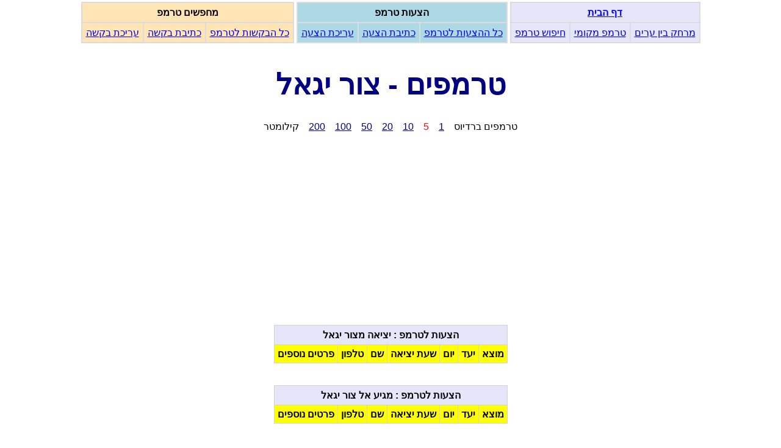

--- FILE ---
content_type: text/html; charset=UTF-8
request_url: https://www.tremp.co.il/local/source_table.php?source=%D7%A6%D7%95%D7%A8+%D7%99%D7%92%D7%90%D7%9C
body_size: 2717
content:
<!DOCTYPE html>
<HTML>
<HEAD>
      <TITLE>טרמפים - צור יגאל</TITLE>
      <META http-equiv="Content-Type"  CONTENT="text/html; CHARSET=utf-8">
      <META NAME="VIEWPORT"            CONTENT="width=device-width, initial-scale=1">
      <META NAME="Keywords"            CONTENT="טרמפים לצור יגאל, טרמפ לצור יגאל">
      <META NAME="Description"         CONTENT="טרמפים לצור יגאל, טרמפים מצור יגאל">
      <LINK TYPE="image/x-icon"        REL="SHORTCUT ICON"   HREF="https://www.tremp.co.il/favicon.ico" >
      <LINK TYPE="text/css"            REL="stylesheet"      HREF="https://www.tremp.co.il/css/tremp.css" >

      <!-- DEBUG: header_type = form  -->
      <script type="text/javascript" src="https://www.tremp.co.il/javascript/ShowPhoneNumber.js  "></script>
      <script type="text/javascript" src="https://www.tremp.co.il/javascript/ShowFacebookName.js "></script>
      <script type="text/javascript" src="https://www.tremp.co.il/javascript/ShowSelectMekomot.js "></script>


	<script src="https://code.jquery.com/jquery-3.6.0.min.js" integrity="sha256-/xUj+3OJU5yExlq6GSYGSHk7tPXikynS7ogEvDej/m4=" crossorigin="anonymous"></script>
	<script>
		$(document).ready(function(){
			$(document).on('click','.showNumber',function(e){
				e.preventDefault();
				$(this).html($(this).data('number'));
				$(this).attr('href','tel:'+$(this).data('number'));
				$(this).removeClass('showNumber');
			});

			$(document).on('click','.showFacebook',function(e){
				e.preventDefault();
				$(this).html($(this).data('facebook'));
				$(this).attr('href','tel:'+$(this).data('facebook'));
				$(this).removeClass('ShowFacebook');
			});
		});
	</script>



<!-- Global site tag (gtag.js) - Google Analytics -->
<script async src="https://www.googletagmanager.com/gtag/js?id=G-9H7NYCDCM8"></script>
<script>
  window.dataLayer = window.dataLayer || [];
  function gtag(){window.dataLayer.push(arguments);}
  gtag('js', new Date());

  gtag('config', 'G-9H7NYCDCM8');
</script>

</HEAD>

<BODY style="text-align:right; direction:rtl; font-family: Arial;">

    <NAV>
    <TABLE> <TR> <TD>
      <TABLE class="menu_bar_inline">
        <TR>
          <TH style="padding: 6px; background-color: Lavender;" colspan=3> <A class = "header" HREF="https://www.tremp.co.il">דף הבית</A></TH></TR>
        <TR>
          <TD style="padding: 6px; background-color: Lavender;"><A class = "header" HREF="https://www.tremp.co.il/distance/distance.php">מרחק בין ערים</A></TD>
          <TD style="padding: 6px; background-color: Lavender;"><A class = "header" HREF="https://www.tremp.co.il/local">טרמפ מקומי</A></TD>
          <TD style="padding: 6px; background-color: Lavender;"><A class = "header" HREF="https://www.tremp.co.il/search/search_suggessions_for_tremp.php">חיפוש טרמפ</A></TD>
          </TR> </TABLE>

      <TABLE class="menu_bar_inline">
        <TR>
          <TH colspan=3 style="padding: 6px; background-color: Lightblue;"> הצעות טרמפ</TH></TR>
        <TR>
          <TD           style="padding: 6px; background-color: Lightblue;">            <A class = "header" HREF="https://www.tremp.co.il/lists/lists.php?table=car_own">כל ההצעות לטרמפ</A></TD>
          <TD           style="padding: 6px; background-color: Lightblue;">   <A class = "header" HREF="https://www.tremp.co.il/link_php/form_offer_request_switch.php?form=offer">כתיבת הצעה</A></TD>
          <TD           style="padding: 6px; background-color: Lightblue;">         <A class = "header" HREF="https://www.tremp.co.il/lists/lists.php?table=edit_offer">עריכת הצעה</A></TD>
          </TR>
          </TABLE>

      <TABLE class="menu_bar_inline">
        <TR>
          <TH colspan=3 style="padding: 6px; background-color: Moccasin;"> מחפשים טרמפ</TH>
          </TR>

        <TR>
          <TD           style="padding: 6px; background-color: Moccasin;">           <A class = "header" HREF="https://www.tremp.co.il/lists/lists.php?table=trempyst">כל הבקשות לטרמפ</A></TD>
          <TD           style="padding: 6px; background-color: Moccasin;"> <A class = "header" HREF="https://www.tremp.co.il/link_php/form_offer_request_switch.php?form=request">כתיבת בקשה</A></TD>
          <TD           style="padding: 6px; background-color: Moccasin;">       <A class = "header" HREF="https://www.tremp.co.il/lists/lists.php?table=edit_request">עריכת בקשה</A></TD>
          </TR>
          </TABLE>
    </TD></TR></TABLE>
    </NAV>
<H1>טרמפים - צור יגאל</H1>
<div class="center">טרמפים ברדיוס&nbsp;&nbsp;&nbsp;
<A HREF="source_table.php?local_distance=10&amp;source=%D7%A6%D7%95%D7%A8+%D7%99%D7%92%D7%90%D7%9C"><span style="color:navy">1</span></A>&nbsp;&nbsp;&nbsp;
<span style="color:red">5</span>&nbsp;&nbsp;&nbsp;
<A HREF="source_table.php?local_distance=100&amp;source=%D7%A6%D7%95%D7%A8+%D7%99%D7%92%D7%90%D7%9C"><span style="color:navy">10</span></A>&nbsp;&nbsp;&nbsp;
<A HREF="source_table.php?local_distance=200&amp;source=%D7%A6%D7%95%D7%A8+%D7%99%D7%92%D7%90%D7%9C"><span style="color:navy">20</span></A>&nbsp;&nbsp;&nbsp;
<A HREF="source_table.php?local_distance=500&amp;source=%D7%A6%D7%95%D7%A8+%D7%99%D7%92%D7%90%D7%9C"><span style="color:navy">50</span></A>&nbsp;&nbsp;&nbsp;
<A HREF="source_table.php?local_distance=1000&amp;source=%D7%A6%D7%95%D7%A8+%D7%99%D7%92%D7%90%D7%9C"><span style="color:navy">100</span></A>&nbsp;&nbsp;&nbsp;
<A HREF="source_table.php?local_distance=2000&amp;source=%D7%A6%D7%95%D7%A8+%D7%99%D7%92%D7%90%D7%9C"><span style="color:navy">200</span></A>&nbsp;&nbsp;&nbsp;
 קילומטר
<BR>
</div><BR>

<div style="text-align: center;">
<script async src="//pagead2.googlesyndication.com/pagead/js/adsbygoogle.js"></script>
<!-- responsive_default -->
<ins class="adsbygoogle"
     style="display:block"
     data-ad-client="ca-pub-1290149016399414"
     data-ad-slot="8318598224"
     data-ad-format="auto"></ins>
<script>
(adsbygoogle = window.adsbygoogle || []).push({});
</script>
</div>
<BR>



<TABLE style="margin: 0 auto; border-collapse: separate; border-spacing: 1px; background-color: LightGray;">
    <TR><TH colspan=16 style="text-align:center; background-color: Lavender; padding: 6px;"> הצעות לטרמפ : יציאה מצור יגאל </TH></TR>
    <TR                style="text-align:center; background-color: Yellow;   padding: 6px;">
		<TH style="padding: 5px;"> מוצא </TH> 
		<TH style="padding: 5px;"> יעד </TH>  

                <TH style="padding: 5px;" colspan=7> יום </TH> 
                <TH style="padding: 5px;"> שעת יציאה </TH>
                <TH style="padding: 5px;"> שם </TH>
                <TH style="padding: 5px;"> טלפון </TH>
                <TH style="padding: 5px;" colspan=4> פרטים נוספים </TH></TR>
              
		</TABLE>
<BR>

<BR>



<TABLE style="margin: 0 auto; border-collapse: separate; border-spacing: 1px; background-color: LightGray;">
    <TR><TH colspan=16 style="text-align:center; background-color: Lavender; padding: 6px;"> הצעות לטרמפ : מגיע אל צור יגאל </TH></TR>
    <TR                style="text-align:center; background-color: Yellow;   padding: 6px;">
		<TH style="padding: 5px;"> מוצא </TH> 
		<TH style="padding: 5px;"> יעד </TH>  

                <TH style="padding: 5px;" colspan=7> יום </TH> 
                <TH style="padding: 5px;"> שעת יציאה </TH>
                <TH style="padding: 5px;"> שם </TH>
                <TH style="padding: 5px;"> טלפון </TH>
                <TH style="padding: 5px;" colspan=4> פרטים נוספים </TH></TR>
              
		</TABLE>
<BR>

<BR>



<TABLE style="margin: 0 auto; border-collapse: separate; border-spacing: 1px; background-color: LightGray;">
    <TR><TH colspan=16 style="text-align:center; background-color: Lavender; padding: 6px;"> מחפשים טרמפ שיוצא מצור יגאל </TH></TR>
    <TR                style="text-align:center; background-color: Yellow;   padding: 6px;">
		<TH style="padding: 5px;"> מוצא </TH> 
		<TH style="padding: 5px;"> יעד </TH>  

                <TH style="padding: 5px;" colspan=7> יום </TH> 
                <TH style="padding: 5px;"> שעת יציאה </TH>
                <TH style="padding: 5px;"> שם </TH>
                <TH style="padding: 5px;"> טלפון </TH>
                <TH style="padding: 5px;" colspan=4> פרטים נוספים </TH></TR>
              
		</TABLE>
<BR>

<BR>



<TABLE style="margin: 0 auto; border-collapse: separate; border-spacing: 1px; background-color: LightGray;">
    <TR><TH colspan=16 style="text-align:center; background-color: Lavender; padding: 6px;"> מחפשים טרמפ שמגיע אל צור יגאל </TH></TR>
    <TR                style="text-align:center; background-color: Yellow;   padding: 6px;">
		<TH style="padding: 5px;"> מוצא </TH> 
		<TH style="padding: 5px;"> יעד </TH>  

                <TH style="padding: 5px;" colspan=7> יום </TH> 
                <TH style="padding: 5px;"> שעת יציאה </TH>
                <TH style="padding: 5px;"> שם </TH>
                <TH style="padding: 5px;"> טלפון </TH>
                <TH style="padding: 5px;" colspan=4> פרטים נוספים </TH></TR>
              
		</TABLE>
<BR>

<BR>
<TABLE> <TR> <TD>

<FORM ACTION = "https://www.tremp.co.il/local/source_table.php" METHOD=get class=search>
        <TABLE class=center_bordered>
          <TR>
            <TH colspan=3 style="text-align: center; background-color:Lightcoral; padding: 3px;">טרמפים בסביבה שלי</TH></TR>

          <TR>
            <TD style="padding: 4px; vertical-align: text-top;"> מקום : </TD>
            <TD style="padding: 4px;" colspan=2>
                    <div id="select_source">
                    <INPUT TYPE="text" NAME="source" SIZE=15 MAXLENGTH=35 VALUE="צור יגאל" required>
                    <BR>
                      <A style="font-size: 85%;" href="javascript:showSelectMekomot('source')" onclick="javascript:showSelectMekomot('source')"> (רשימת מקומות) </A>
                    </div>
            </TD>
            </TR>

          <TR>
            <TD style="padding: 4px;">מרחק חיפוש : </TD>
            <TD style="padding: 4px;">
              <SELECT NAME=local_distance  DIR=rtl>
				<OPTION VALUE="10">1km</OPTION>
				<OPTION VALUE="50"SELECTED>5km</OPTION>
				<OPTION VALUE="100">10km</OPTION>
				<OPTION VALUE="200">20km</OPTION>
				<OPTION VALUE="500">50km</OPTION>
				<OPTION VALUE="1000">100km</OPTION>
				<OPTION VALUE="2000">200km</OPTION>

                  </SELECT></TD>

              <TD style="text-align: left; padding: 4px;"><INPUT TYPE=submit VALUE="הצג"> </TD></TR>

          <TR>
            <TD colspan=3 style="text-align: center; padding: 4px;" ><BR><A HREF="https://www.tremp.co.il/local/local_links.php">טרמפים בכל הישובים בארץ</A></TD></TR></TABLE>
</FORM>
</TD></TR></TABLE><BR>

        <TABLE border=0 bgcolor=Gray CELLPADDING=2 ALIGN=CENTER>
          <TR ALIGN=CENTER>
            <TD BGCOLOR=Moccasin     colspan=4>רישום בקשה לטרמפ</TD>
            <TD BGCOLOR=Lightskyblue colspan=4>רישום הצעה לטרמפ</TD></TR>
          <TR ALIGN=CENTER BGCOLOR=Aliceblue>
            <TD colspan=2>הגעה ל - צור יגאל</TD>
            <TD colspan=2>יציאה מ - צור יגאל</TD>
            <TD colspan=2>הגעה ל - צור יגאל</TD>
            <TD colspan=2>יציאה מ - צור יגאל</TD></TR>
          <TR ALIGN=CENTER>
         <TD BGCOLOR=Salmon>&nbsp; <A HREF="../link_php/form_offer_request.php?no_errors=1&amp;form=request_basis_kavua&amp;destination=צור יגאל" > על בסיס קבוע </A>&nbsp;</TD> 
         <TD BGCOLOR=Tan   >&nbsp; <A HREF="../link_php/form_offer_request.php?no_errors=1&amp;form=request_one_time&amp;destination=צור יגאל" > חד פעמי         </A>&nbsp;</TD>
         <TD BGCOLOR=Salmon>&nbsp; <A HREF="../link_php/form_offer_request.php?no_errors=1&amp;form=request_basis_kavua&amp;source=צור יגאל" > על בסיס קבוע      </A>&nbsp;</TD>
         <TD BGCOLOR=Tan   >&nbsp; <A HREF="../link_php/form_offer_request.php?no_errors=1&amp;form=request_one_time&amp;source=צור יגאל" > חד פעמי              </A>&nbsp;</TD>
         <TD BGCOLOR=Salmon>&nbsp; <A HREF="../link_php/form_offer_request.php?no_errors=1&amp;form=offer_basis_kavua&amp;destination=צור יגאל" > על בסיס קבוע   </A>&nbsp;</TD>
         <TD BGCOLOR=Tan   >&nbsp; <A HREF="../link_php/form_offer_request.php?no_errors=1&amp;form=offer_one_time&amp;destination=צור יגאל" > חד פעמי           </A>&nbsp;</TD>
         <TD BGCOLOR=Salmon>&nbsp; <A HREF="../link_php/form_offer_request.php?no_errors=1&amp;form=offer_basis_kavua&amp;source=צור יגאל" > על בסיס קבוע        </A>&nbsp;</TD>
         <TD BGCOLOR=Tan   >&nbsp; <A HREF="../link_php/form_offer_request.php?no_errors=1&amp;form=offer_one_time&amp;source=צור יגאל" > חד פעמי                </A>&nbsp;</TD>
        </TR></TABLE>
        <BR>

</BODY>
</HTML>


--- FILE ---
content_type: text/html; charset=utf-8
request_url: https://www.google.com/recaptcha/api2/aframe
body_size: 268
content:
<!DOCTYPE HTML><html><head><meta http-equiv="content-type" content="text/html; charset=UTF-8"></head><body><script nonce="N9qZm1k5LDLaCGrD6sOWEQ">/** Anti-fraud and anti-abuse applications only. See google.com/recaptcha */ try{var clients={'sodar':'https://pagead2.googlesyndication.com/pagead/sodar?'};window.addEventListener("message",function(a){try{if(a.source===window.parent){var b=JSON.parse(a.data);var c=clients[b['id']];if(c){var d=document.createElement('img');d.src=c+b['params']+'&rc='+(localStorage.getItem("rc::a")?sessionStorage.getItem("rc::b"):"");window.document.body.appendChild(d);sessionStorage.setItem("rc::e",parseInt(sessionStorage.getItem("rc::e")||0)+1);localStorage.setItem("rc::h",'1762635589915');}}}catch(b){}});window.parent.postMessage("_grecaptcha_ready", "*");}catch(b){}</script></body></html>

--- FILE ---
content_type: text/css
request_url: https://www.tremp.co.il/css/tremp.css
body_size: 947
content:
html,body {
    margin:0;
    padding:0;
}


H1,H2 {
    text-align: center;
    font-family:arial;
    color:Navy;
}


@media (min-width: 480px) {
    H1 {
        font-size:300%;
    }
}


/*a.header:link    {color:#FF0000;}      /* unvisited link */
/*a.header:visited {color:#00FF00;}      /* visited link */
a.header:hover   {color:#FF00FF;}      /* mouse over link */
a.header:active  {color:#0000FF;}      /* selected link */

tr.hover:hover {
         background-color: red;
       }


TH {
  padding: 5px;
}

table {
    margin: 0 auto;
    text-align: inherit;
    /*float: none;*/
}

table.center {
    margin: 0 auto;
    text-align: inherit;
    float: none;
}

table.center_bordered {
    margin: 0 auto;
    text-align: inherit;
    border: 0px;
    float: none;
    background-color: Thistle;
}

table.float_right {
    margin: 0 auto;
    text-align: inherit;
}

table.menu_bar {
    background-color: Gainsboro;
    border: 0px;
    text-align: center;
}

table.menu_bar_inline {
    background-color: Gainsboro;
    border: 0px;
    display: inline-block;
    text-align: center;
}

td.padd_6px { 
    padding: 6px;
}
    

.center {
    margin: 0 auto;
    text-align: center;
    float: none;
}

.float_right {
    margin: 0 auto;
    float: right;
}

div.highz 
{
/*  position: fixed;
  width: 120px;
  height: 600px;
  right: 0%;
  top: 0%;
  */
}




.center_xxlarge_font {
    font-size:xx-large;
    text-align: center;
}

.center_300_Navy {
    font-size:300%;
    text-align: center;
    color:Navy;
}

.center_200_Navy {
    font-size:200%;
    text-align: center;
    color:Navy;
}

.center_300_Yellow {
    font-size:300%;
    text-align: center;
     background-color:yellow;
}


.left_green {
    text-align: left;
    color: Green;
}

img.noborder {
    border: 0px;
}

form.debug {
    /* Just to center the form on the page */
    margin: 0 auto;
    /* width: 400px; */
    display: table;
    /* To see the outline of the form */
    padding: 1em;
    border: 1px solid #CCC;
    border-radius: 1em;
}


form.search {
        display: inline-block;
        vertical-align: top;
        border: 1px solid #CCC;
        padding: 1px;
    /* Just to center the form on the page */
    margin: 0 auto;
}


input[type="text"] {
  padding: 3px;
}

input[type="tel"] {
  padding: 3px;
}

input, textarea ,select {
    /* To make sure that all text fields have the same font settings
       By default, textareas have a monospace font */
    font: 1em sans-serif;
    padding: 3px;

    /* To give the same size to all text field */
    /*width: 300px;*/
    -moz-box-sizing: border-box;
    box-sizing: border-box;

    /* To harmonize the look & feel of text field border */
    border: 1px solid #999;
}

.button {
  background-color: #4CAF50; /* Green */
  border: none;
  color: white;
  padding: 4px 8px;
  text-align: center;
  text-decoration: none;
  display: inline-block;
  font-size: 16px;
  margin: 4px 2px;
  -webkit-transition-duration: 0.4s; /* Safari */
  transition-duration: 0.4s;
  cursor: pointer;
}


.button5 {
  background-color: white; 
  color: black; 
  border: 2px solid #008CBA;
}

.button5:hover {
  background-color: #008CBA;
  color: white;
}




--- FILE ---
content_type: application/javascript
request_url: https://www.tremp.co.il/javascript/ShowPhoneNumber.js
body_size: 267
content:
var xmlhttp;
var global_note_id

function showUser(note_id,table_name)
{
  global_note_id    = "phone_"+note_id;
  xmlhttp=new XMLHttpRequest();
  //if (xmlhttp==null)
  //{
 //   alert ("Browser does not support HTTP Request");
 //   return;
//  }
  var url="https://www.tremp.co.il/ajax/getPhoneNumber.php";
  url=url+"?id="+note_id;
  url=url+"&table_name="+table_name;
  xmlhttp.onreadystatechange=stateChanged;
  xmlhttp.open("GET",url,true);
  xmlhttp.send();
}


function stateChanged()
{
  if (xmlhttp.readyState==4 && this.status == 200)
  {
    document.getElementById(global_note_id).innerHTML=xmlhttp.responseText;
  }
}


--- FILE ---
content_type: application/javascript
request_url: https://www.tremp.co.il/javascript/ShowSelectMekomot.js
body_size: 343
content:
var xmlhttp;
var global_note_id

function showSelectMekomot(select_name)
{
  global_note_id    = "select_"+select_name;
  xmlhttp=GetXmlHttpObject();
  if (xmlhttp==null)
  {
    alert ("Browser does not support HTTP Request");
    return;
  }
  var url="https://www.tremp.co.il/ajax/getSelectMekomot.php";
  url=url+"?name="+select_name;
  xmlhttp.onreadystatechange=stateChanged;
  xmlhttp.open("GET",url,true);
  xmlhttp.send(null);
}


function stateChanged()
{
  if (xmlhttp.readyState==4)
  {
    document.getElementById(global_note_id).innerHTML=xmlhttp.responseText;
  }
}


function GetXmlHttpObject()
{
  if (window.XMLHttpRequest)
  {
    // code for IE7+, Firefox, Chrome, Opera, Safari
    return new XMLHttpRequest();
  }

  if (window.ActiveXObject)
  {
    // code for IE6, IE5
    return new ActiveXObject("Microsoft.XMLHTTP");
  }

  return null;
}



--- FILE ---
content_type: application/javascript
request_url: https://www.tremp.co.il/javascript/ShowFacebookName.js
body_size: 362
content:
var xmlhttp;
var global_note_id

function showUserFacebook(note_id,table_name)
{
  global_note_id    = "facebook_"+note_id;
  xmlhttp=GetXmlHttpObject();
  if (xmlhttp==null)
  {
    alert ("Browser does not support HTTP Request");
    return;
  }
  var url="https://www.tremp.co.il/ajax/getFacebookName.php";
  url=url+"?id="+note_id;
  url=url+"&table_name="+table_name;
  xmlhttp.onreadystatechange=stateChanged;
  xmlhttp.open("GET",url,true);
  xmlhttp.send(null);
}


function stateChanged()
{
  if (xmlhttp.readyState==4)
  {
    document.getElementById(global_note_id).innerHTML=xmlhttp.responseText;
  }
}


function GetXmlHttpObject()
{
  if (window.XMLHttpRequest)
  {
    // code for IE7+, Firefox, Chrome, Opera, Safari
    return new XMLHttpRequest();
  }

  if (window.ActiveXObject)
  {
    // code for IE6, IE5
    return new ActiveXObject("Microsoft.XMLHTTP");
  }

  return null;
}

